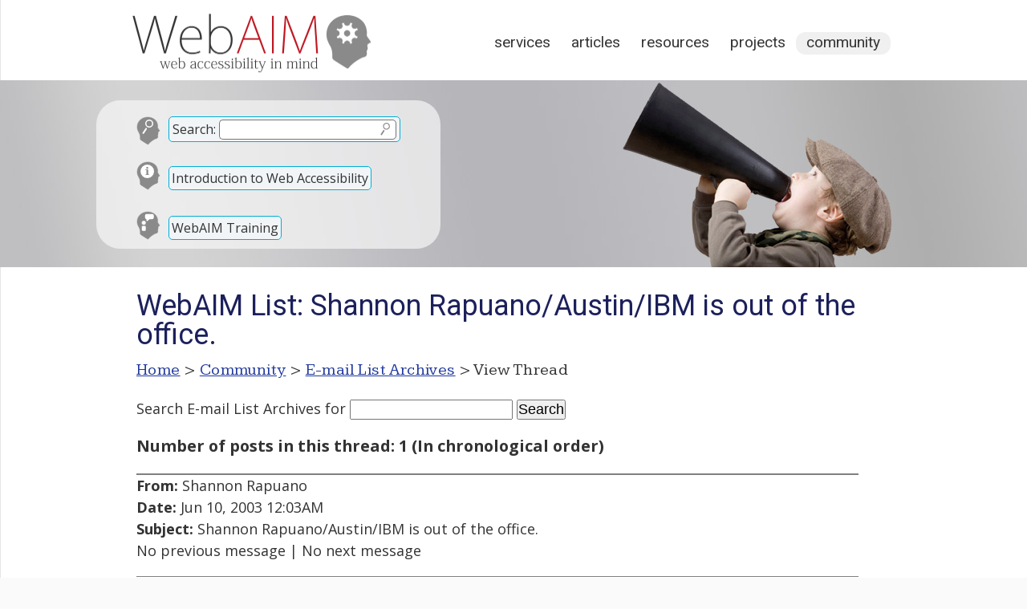

--- FILE ---
content_type: image/svg+xml
request_url: https://webaim.org/media/template/bg_wave.svg
body_size: 1401
content:
<svg width="30" height="36" viewBox="0 0 30 36" fill="none" xmlns="http://www.w3.org/2000/svg">
<g clip-path="url(#clip0)">
<path d="M3.38168 20.6606C2.6244 19.473 2.19584 18.567 1.41978 16.4789C0.270083 11.9548 1.59313 7.88235 4.03565 5.22036C8.43965 0.420626 16.7154 -0.517653 22.3468 3.612C24.2515 5.0088 25.6166 6.82872 26.2706 9.72377C26.9246 12.6188 26.2706 13.2622 26.5976 14.2272C26.9246 15.1922 28.2944 16.8237 28.8865 17.7656C29.4785 18.7075 27.5785 18.4089 27.2515 19.3739C26.8904 20.4397 27.3547 21.8889 26.8269 22.8827C26.6409 23.2326 26.5074 23.6669 26.5976 24.199C26.5976 24.199 27.2515 26.7724 25.6166 27.4157L23.6547 28.0591C23.6547 28.0591 18.1919 30.5238 14.8261 34.8142C14.5313 35.0653 14.3139 35.0585 13.8452 34.8142C13.8452 34.8142 5.99755 29.9891 5.34358 29.3458C4.68961 28.7024 4.68961 28.0591 4.68961 28.0591C4.71992 25.1888 4.68961 23.234 3.38168 20.6606Z" fill="#8A8A8A" stroke="#8A8A8A" stroke-width="0.5"/>
<mask id="mask0" mask-type="alpha" maskUnits="userSpaceOnUse" x="4" y="3" width="20" height="20">
<circle cx="14" cy="13" r="10" fill="#4877B5"/>
</mask>
<g mask="url(#mask0)">
<path d="M4 9.25C6.76142 9.25 6.23858 18 9 18C11.7614 18 11.2386 9.25 14 9.25C16.7614 9.25 16.2386 18 19 18C21.7614 18 21.2386 9.25 24 9.25" stroke="white" stroke-width="1.75"/>
</g>
</g>
<defs>
<clipPath id="clip0">
<rect width="30" height="36" fill="white"/>
</clipPath>
</defs>
</svg>
